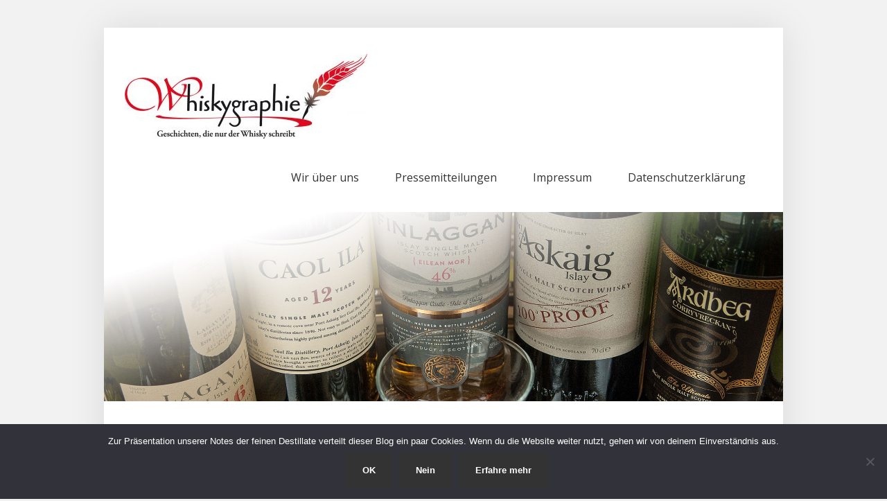

--- FILE ---
content_type: text/html; charset=UTF-8
request_url: https://www.whiskygraphie.de/category/unabhaengige-abfueller/w-d-oconnell
body_size: 14961
content:
<!DOCTYPE html>
<html lang="de">
<head>
<meta charset="UTF-8">
<link rel="profile" href="http://gmpg.org/xfn/11">
<meta name='robots' content='index, follow, max-image-preview:large, max-snippet:-1, max-video-preview:-1' />
<meta name="viewport" content="width=device-width" />
<meta name="generator" content="WordPress 5.8.12" />

	<!-- This site is optimized with the Yoast SEO plugin v18.0 - https://yoast.com/wordpress/plugins/seo/ -->
	<title>W.D. O&#039;Connell Archive - Whiskygraphie</title>
	<link rel="canonical" href="https://www.whiskygraphie.de/category/unabhaengige-abfueller/w-d-oconnell" />
	<meta property="og:locale" content="de_DE" />
	<meta property="og:type" content="article" />
	<meta property="og:title" content="W.D. O&#039;Connell Archive - Whiskygraphie" />
	<meta property="og:url" content="https://www.whiskygraphie.de/category/unabhaengige-abfueller/w-d-oconnell" />
	<meta property="og:site_name" content="Whiskygraphie" />
	<meta property="og:image" content="https://i0.wp.com/www.whiskygraphie.de/wp-content/uploads/2017/12/scotland-2173669_1920.jpg?fit=1920%2C1156&#038;ssl=1" />
	<meta property="og:image:width" content="1920" />
	<meta property="og:image:height" content="1156" />
	<meta property="og:image:type" content="image/jpeg" />
	<meta name="twitter:card" content="summary_large_image" />
	<meta name="twitter:site" content="@Whiskygraphie" />
	<script type="application/ld+json" class="yoast-schema-graph">{"@context":"https://schema.org","@graph":[{"@type":"WebSite","@id":"https://www.whiskygraphie.de/#website","url":"https://www.whiskygraphie.de/","name":"Whiskygraphie","description":"Geschichten die nur der Whisky schreibt","potentialAction":[{"@type":"SearchAction","target":{"@type":"EntryPoint","urlTemplate":"https://www.whiskygraphie.de/?s={search_term_string}"},"query-input":"required name=search_term_string"}],"inLanguage":"de"},{"@type":"CollectionPage","@id":"https://www.whiskygraphie.de/category/unabhaengige-abfueller/w-d-oconnell#webpage","url":"https://www.whiskygraphie.de/category/unabhaengige-abfueller/w-d-oconnell","name":"W.D. O'Connell Archive - Whiskygraphie","isPartOf":{"@id":"https://www.whiskygraphie.de/#website"},"breadcrumb":{"@id":"https://www.whiskygraphie.de/category/unabhaengige-abfueller/w-d-oconnell#breadcrumb"},"inLanguage":"de","potentialAction":[{"@type":"ReadAction","target":["https://www.whiskygraphie.de/category/unabhaengige-abfueller/w-d-oconnell"]}]},{"@type":"BreadcrumbList","@id":"https://www.whiskygraphie.de/category/unabhaengige-abfueller/w-d-oconnell#breadcrumb","itemListElement":[{"@type":"ListItem","position":1,"name":"Startseite","item":"https://www.whiskygraphie.de/"},{"@type":"ListItem","position":2,"name":"Unabhängige Abfüller","item":"https://www.whiskygraphie.de/category/unabhaengige-abfueller"},{"@type":"ListItem","position":3,"name":"W.D. O'Connell"}]}]}</script>
	<!-- / Yoast SEO plugin. -->


<link rel='dns-prefetch' href='//www.whiskygraphie.de' />
<link rel='dns-prefetch' href='//secure.gravatar.com' />
<link rel='dns-prefetch' href='//fonts.googleapis.com' />
<link rel='dns-prefetch' href='//s.w.org' />
<link rel='dns-prefetch' href='//v0.wordpress.com' />
<link rel='dns-prefetch' href='//widgets.wp.com' />
<link rel='dns-prefetch' href='//s0.wp.com' />
<link rel='dns-prefetch' href='//0.gravatar.com' />
<link rel='dns-prefetch' href='//1.gravatar.com' />
<link rel='dns-prefetch' href='//2.gravatar.com' />
<link rel='dns-prefetch' href='//i0.wp.com' />
<link rel='dns-prefetch' href='//jetpack.wordpress.com' />
<link rel='dns-prefetch' href='//public-api.wordpress.com' />
<link rel="alternate" type="application/rss+xml" title="Whiskygraphie &raquo; Feed" href="https://www.whiskygraphie.de/feed" />
<link rel="alternate" type="application/rss+xml" title="Whiskygraphie &raquo; Kommentar-Feed" href="https://www.whiskygraphie.de/comments/feed" />
<link rel="alternate" type="application/rss+xml" title="Whiskygraphie &raquo; Kategorie-Feed für W.D. O&#039;Connell" href="https://www.whiskygraphie.de/category/unabhaengige-abfueller/w-d-oconnell/feed" />
<link rel="pingback" href="https://www.whiskygraphie.de/xmlrpc.php" />
		<script type="text/javascript">
			window._wpemojiSettings = {"baseUrl":"https:\/\/s.w.org\/images\/core\/emoji\/13.1.0\/72x72\/","ext":".png","svgUrl":"https:\/\/s.w.org\/images\/core\/emoji\/13.1.0\/svg\/","svgExt":".svg","source":{"concatemoji":"https:\/\/www.whiskygraphie.de\/wp-includes\/js\/wp-emoji-release.min.js?ver=5.8.12"}};
			!function(e,a,t){var n,r,o,i=a.createElement("canvas"),p=i.getContext&&i.getContext("2d");function s(e,t){var a=String.fromCharCode;p.clearRect(0,0,i.width,i.height),p.fillText(a.apply(this,e),0,0);e=i.toDataURL();return p.clearRect(0,0,i.width,i.height),p.fillText(a.apply(this,t),0,0),e===i.toDataURL()}function c(e){var t=a.createElement("script");t.src=e,t.defer=t.type="text/javascript",a.getElementsByTagName("head")[0].appendChild(t)}for(o=Array("flag","emoji"),t.supports={everything:!0,everythingExceptFlag:!0},r=0;r<o.length;r++)t.supports[o[r]]=function(e){if(!p||!p.fillText)return!1;switch(p.textBaseline="top",p.font="600 32px Arial",e){case"flag":return s([127987,65039,8205,9895,65039],[127987,65039,8203,9895,65039])?!1:!s([55356,56826,55356,56819],[55356,56826,8203,55356,56819])&&!s([55356,57332,56128,56423,56128,56418,56128,56421,56128,56430,56128,56423,56128,56447],[55356,57332,8203,56128,56423,8203,56128,56418,8203,56128,56421,8203,56128,56430,8203,56128,56423,8203,56128,56447]);case"emoji":return!s([10084,65039,8205,55357,56613],[10084,65039,8203,55357,56613])}return!1}(o[r]),t.supports.everything=t.supports.everything&&t.supports[o[r]],"flag"!==o[r]&&(t.supports.everythingExceptFlag=t.supports.everythingExceptFlag&&t.supports[o[r]]);t.supports.everythingExceptFlag=t.supports.everythingExceptFlag&&!t.supports.flag,t.DOMReady=!1,t.readyCallback=function(){t.DOMReady=!0},t.supports.everything||(n=function(){t.readyCallback()},a.addEventListener?(a.addEventListener("DOMContentLoaded",n,!1),e.addEventListener("load",n,!1)):(e.attachEvent("onload",n),a.attachEvent("onreadystatechange",function(){"complete"===a.readyState&&t.readyCallback()})),(n=t.source||{}).concatemoji?c(n.concatemoji):n.wpemoji&&n.twemoji&&(c(n.twemoji),c(n.wpemoji)))}(window,document,window._wpemojiSettings);
		</script>
		<style type="text/css">
img.wp-smiley,
img.emoji {
	display: inline !important;
	border: none !important;
	box-shadow: none !important;
	height: 1em !important;
	width: 1em !important;
	margin: 0 .07em !important;
	vertical-align: -0.1em !important;
	background: none !important;
	padding: 0 !important;
}
</style>
	<link rel='stylesheet' id='wp-block-library-css'  href='https://www.whiskygraphie.de/wp-includes/css/dist/block-library/style.min.css?ver=5.8.12' type='text/css' media='all' />
<style id='wp-block-library-inline-css' type='text/css'>
.has-text-align-justify{text-align:justify;}
</style>
<link rel='stylesheet' id='mediaelement-css'  href='https://www.whiskygraphie.de/wp-includes/js/mediaelement/mediaelementplayer-legacy.min.css?ver=4.2.16' type='text/css' media='all' />
<link rel='stylesheet' id='wp-mediaelement-css'  href='https://www.whiskygraphie.de/wp-includes/js/mediaelement/wp-mediaelement.min.css?ver=5.8.12' type='text/css' media='all' />
<link rel='stylesheet' id='cookie-notice-front-css'  href='https://www.whiskygraphie.de/wp-content/plugins/cookie-notice/css/front.min.css?ver=2.5.7' type='text/css' media='all' />
<link rel='stylesheet' id='SFSIPLUSmainCss-css'  href='https://www.whiskygraphie.de/wp-content/plugins/ultimate-social-media-plus/css/sfsi-style.css?ver=3.7.1' type='text/css' media='all' />
<link rel='stylesheet' id='omega-style-css'  href='https://www.whiskygraphie.de/wp-content/themes/taste/style.css?ver=5.8.12' type='text/css' media='all' />
<link rel='stylesheet' id='taste-fonts-css'  href='https://fonts.googleapis.com/css?family=Satisfy%3A400%7COpen+Sans%3A400%2C600%2C700&#038;subset=latin%2Clatin-ext' type='text/css' media='all' />
<link rel='stylesheet' id='slb_core-css'  href='https://www.whiskygraphie.de/wp-content/plugins/simple-lightbox/client/css/app.css?ver=2.9.4' type='text/css' media='all' />
<link rel='stylesheet' id='tablepress-default-css'  href='https://www.whiskygraphie.de/wp-content/plugins/tablepress/css/build/default.css?ver=2.1' type='text/css' media='all' />
<link rel='stylesheet' id='jetpack_css-css'  href='https://www.whiskygraphie.de/wp-content/plugins/jetpack/css/jetpack.css?ver=10.6.2' type='text/css' media='all' />
<script type='text/javascript' id='cookie-notice-front-js-before'>
var cnArgs = {"ajaxUrl":"https:\/\/www.whiskygraphie.de\/wp-admin\/admin-ajax.php","nonce":"ffec2b2168","hideEffect":"slide","position":"bottom","onScroll":false,"onScrollOffset":100,"onClick":false,"cookieName":"cookie_notice_accepted","cookieTime":2592000,"cookieTimeRejected":2592000,"globalCookie":false,"redirection":false,"cache":false,"revokeCookies":false,"revokeCookiesOpt":"automatic"};
</script>
<script type='text/javascript' src='https://www.whiskygraphie.de/wp-content/plugins/cookie-notice/js/front.min.js?ver=2.5.7' id='cookie-notice-front-js'></script>
<script type='text/javascript' src='https://www.whiskygraphie.de/wp-includes/js/jquery/jquery.min.js?ver=3.6.0' id='jquery-core-js'></script>
<script type='text/javascript' src='https://www.whiskygraphie.de/wp-includes/js/jquery/jquery-migrate.min.js?ver=3.3.2' id='jquery-migrate-js'></script>
<script type='text/javascript' src='https://www.whiskygraphie.de/wp-content/themes/taste/js/init.js?ver=5.8.12' id='taste-init-js'></script>
<link rel="https://api.w.org/" href="https://www.whiskygraphie.de/wp-json/" /><link rel="alternate" type="application/json" href="https://www.whiskygraphie.de/wp-json/wp/v2/categories/1292" /><link rel="EditURI" type="application/rsd+xml" title="RSD" href="https://www.whiskygraphie.de/xmlrpc.php?rsd" />
<link rel="wlwmanifest" type="application/wlwmanifest+xml" href="https://www.whiskygraphie.de/wp-includes/wlwmanifest.xml" /> 
	<script>
		window.addEventListener("sfsi_plus_functions_loaded", function() {
			var body = document.getElementsByTagName('body')[0];
			// console.log(body);
			body.classList.add("sfsi_plus_3.53");
		})
		// window.addEventListener('sfsi_plus_functions_loaded',function(e) {
		// 	jQuery("body").addClass("sfsi_plus_3.53")
		// });
		jQuery(document).ready(function(e) {
			jQuery("body").addClass("sfsi_plus_3.53")
		});

		function sfsi_plus_processfurther(ref) {
			var feed_id = '[base64]';
			var feedtype = 8;
			var email = jQuery(ref).find('input[name="email"]').val();
			var filter = /^(([^<>()[\]\\.,;:\s@\"]+(\.[^<>()[\]\\.,;:\s@\"]+)*)|(\".+\"))@((\[[0-9]{1,3}\.[0-9]{1,3}\.[0-9]{1,3}\.[0-9]{1,3}\])|(([a-zA-Z\-0-9]+\.)+[a-zA-Z]{2,}))$/;
			if ((email != "Enter your email") && (filter.test(email))) {
				if (feedtype == "8") {
					var url = "https://api.follow.it/subscription-form/" + feed_id + "/" + feedtype;
					window.open(url, "popupwindow", "scrollbars=yes,width=1080,height=760");
					return true;
				}
			} else {
				alert("Please enter email address");
				jQuery(ref).find('input[name="email"]').focus();
				return false;
			}
		}
	</script>
	<style>
		.sfsi_plus_subscribe_Popinner {
			width: 100% !important;
			height: auto !important;
			border: 1px solid #b5b5b5 !important;
			padding: 18px 0px !important;
			background-color: #ffffff !important;
		}

		.sfsi_plus_subscribe_Popinner form {
			margin: 0 20px !important;
		}

		.sfsi_plus_subscribe_Popinner h5 {
			font-family: Helvetica,Arial,sans-serif !important;

			font-weight: bold !important;
			color: #000000 !important;
			font-size: 16px !important;
			text-align: center !important;
			margin: 0 0 10px !important;
			padding: 0 !important;
		}

		.sfsi_plus_subscription_form_field {
			margin: 5px 0 !important;
			width: 100% !important;
			display: inline-flex;
			display: -webkit-inline-flex;
		}

		.sfsi_plus_subscription_form_field input {
			width: 100% !important;
			padding: 10px 0px !important;
		}

		.sfsi_plus_subscribe_Popinner input[type=email] {
			font-family: Helvetica,Arial,sans-serif !important;

			font-style: normal !important;
			color:  !important;
			font-size: 14px !important;
			text-align: center !important;
		}

		.sfsi_plus_subscribe_Popinner input[type=email]::-webkit-input-placeholder {
			font-family: Helvetica,Arial,sans-serif !important;

			font-style: normal !important;
			color:  !important;
			font-size: 14px !important;
			text-align: center !important;
		}

		.sfsi_plus_subscribe_Popinner input[type=email]:-moz-placeholder {
			/* Firefox 18- */
			font-family: Helvetica,Arial,sans-serif !important;

			font-style: normal !important;
			color:  !important;
			font-size: 14px !important;
			text-align: center !important;
		}

		.sfsi_plus_subscribe_Popinner input[type=email]::-moz-placeholder {
			/* Firefox 19+ */
			font-family: Helvetica,Arial,sans-serif !important;

			font-style: normal !important;
			color:  !important;
			font-size: 14px !important;
			text-align: center !important;
		}

		.sfsi_plus_subscribe_Popinner input[type=email]:-ms-input-placeholder {
			font-family: Helvetica,Arial,sans-serif !important;

			font-style: normal !important;
			color:  !important;
			font-size: 14px !important;
			text-align: center !important;
		}

		.sfsi_plus_subscribe_Popinner input[type=submit] {
			font-family: Helvetica,Arial,sans-serif !important;

			font-weight: bold !important;
			color: #000000 !important;
			font-size: 16px !important;
			text-align: center !important;
			background-color: #dedede !important;
		}
	</style>
	<meta name="follow.[base64]" content="q4afw2zKDx5l7zfKSat2"/><style type='text/css'>img#wpstats{display:none}</style>
		<!--[if lt IE 9]>
	<script src="https://www.whiskygraphie.de/wp-content/themes/omega/js/html5.js" type="text/javascript"></script>
	<![endif]-->

<style type="text/css" id="custom-css"></style>
<link rel="icon" href="https://i0.wp.com/www.whiskygraphie.de/wp-content/uploads/2018/08/cropped-whiskygraphie_fb.jpg?fit=32%2C32&#038;ssl=1" sizes="32x32" />
<link rel="icon" href="https://i0.wp.com/www.whiskygraphie.de/wp-content/uploads/2018/08/cropped-whiskygraphie_fb.jpg?fit=192%2C192&#038;ssl=1" sizes="192x192" />
<link rel="apple-touch-icon" href="https://i0.wp.com/www.whiskygraphie.de/wp-content/uploads/2018/08/cropped-whiskygraphie_fb.jpg?fit=180%2C180&#038;ssl=1" />
<meta name="msapplication-TileImage" content="https://i0.wp.com/www.whiskygraphie.de/wp-content/uploads/2018/08/cropped-whiskygraphie_fb.jpg?fit=270%2C270&#038;ssl=1" />
<meta name="facebook-domain-verification" content="8zihlaffnu1bh8jpmk6w31brto6s1o" />
</head>
<body class="wordpress ltr child-theme y2026 m01 d30 h18 friday logged-out custom-header plural archive taxonomy taxonomy-category taxonomy-category-w-d-oconnell cookies-not-set sfsi_plus_actvite_theme_default group-blog" dir="ltr" itemscope="itemscope" itemtype="http://schema.org/WebPage">
<div class="site-container">
	<header id="header" class="site-header" role="banner" itemscope="itemscope" itemtype="http://schema.org/WPHeader"><div class="wrap"><div class="title-area"><div itemscope itemtype="http://schema.org/Organization" class="site-title"><a itemprop="url" href="https://www.whiskygraphie.de" title="Whiskygraphie" rel="home"><img itemprop="logo" alt="Whiskygraphie" src="https://www.whiskygraphie.de/wp-content/uploads/2018/08/whiskygraphie_farbig-e1533844510425.jpg"/></a></div></div><nav id="navigation" class="nav-primary" role="navigation" itemscope="itemscope" itemtype="http://schema.org/SiteNavigationElement">	
	<div class="wrap"><a href="#" id="menu-icon" class="menu-icon"><span></span></a><ul id="menu-das-line-up" class="menu omega-nav-menu menu-primary"><li id="menu-item-79" class="menu-item menu-item-type-post_type menu-item-object-page first menu-item-79"><a href="https://www.whiskygraphie.de/die-whiskygraphen">Wir über uns</a></li>
<li id="menu-item-1985" class="menu-item menu-item-type-taxonomy menu-item-object-category menu-item-1985"><a href="https://www.whiskygraphie.de/category/pressemitteilungen">Pressemitteilungen</a></li>
<li id="menu-item-34" class="menu-item menu-item-type-post_type menu-item-object-page menu-item-34"><a href="https://www.whiskygraphie.de/impressum">Impressum</a></li>
<li id="menu-item-33" class="menu-item menu-item-type-post_type menu-item-object-page menu-item-privacy-policy last menu-item-33"><a href="https://www.whiskygraphie.de/datenschutzerklaerung">Datenschutzerklärung</a></li>
</ul></div></nav><!-- .nav-primary --></div></header><!-- .site-header --><div class="site-intro"><img class="header-image" src="https://www.whiskygraphie.de/wp-content/uploads/2018/08/tastinglineup_trans.jpg" alt="Geschichten die nur der Whisky schreibt" /></div>	<div class="site-inner">
		<div class="wrap">	<main  class="content" id="content" role="main" itemprop="mainEntityOfPage" itemscope="itemscope" itemtype="http://schema.org/Blog">
		
		<header class="page-header">
			<h1 class="archive-title">
				W.D. O&#8217;Connell			</h1>
					</header><!-- .page-header -->

			<article id="post-4575" class="entry post publish author-awalter post-4575 format-standard has-post-thumbnail category-cooley category-destillerien category-irland category-unabhaengige-abfueller category-w-d-oconnell post_tag-19-jahre post_tag-bonder post_tag-cooley post_tag-irland post_tag-px post_tag-w-d-oconnell post_tag-w-d-oconnell-19-cooley" itemscope="itemscope" itemtype="http://schema.org/BlogPosting" itemprop="blogPost"><div class="entry-wrap">
			<header class="entry-header">	<h2 class="entry-title" itemprop="headline"><a href="https://www.whiskygraphie.de/w-d-oconnell-19-cooley" rel="bookmark">W.D. O&#8217;Connell 19 (Cooley)</a></h2>
<div class="entry-meta">
	<time class="entry-time" datetime="2023-01-20T06:09:19+00:00" itemprop="datePublished" title="Freitag, Januar 20, 2023, 6:09 a.m.">20. Januar 2023</time>
	<span class="entry-author" itemprop="author" itemscope="itemscope" itemtype="http://schema.org/Person">von <a href="https://www.whiskygraphie.de/author/awalter" title="Beiträge von Alex" rel="author" class="url fn n" itemprop="url"><span itemprop="name">Alex</span></a></span>	
	<span class="entry-comments-link"><a href="https://www.whiskygraphie.de/w-d-oconnell-19-cooley#respond">Einen Kommentar hinterlassen</a></span>	</div><!-- .entry-meta --></header><!-- .entry-header -->		
	<div class="entry-summary" itemprop="description">
<a href="https://www.whiskygraphie.de/w-d-oconnell-19-cooley" title="W.D. O&#8217;Connell 19 (Cooley)"><img width="225" height="300" src="https://i0.wp.com/www.whiskygraphie.de/wp-content/uploads/2023/01/WD-O-Connell.jpg?fit=225%2C300&amp;ssl=1" class="medium wp-post-image" alt="" loading="lazy" srcset="https://i0.wp.com/www.whiskygraphie.de/wp-content/uploads/2023/01/WD-O-Connell.jpg?w=1200&amp;ssl=1 1200w, https://i0.wp.com/www.whiskygraphie.de/wp-content/uploads/2023/01/WD-O-Connell.jpg?resize=225%2C300&amp;ssl=1 225w, https://i0.wp.com/www.whiskygraphie.de/wp-content/uploads/2023/01/WD-O-Connell.jpg?resize=768%2C1024&amp;ssl=1 768w, https://i0.wp.com/www.whiskygraphie.de/wp-content/uploads/2023/01/WD-O-Connell.jpg?resize=1152%2C1536&amp;ssl=1 1152w" sizes="(max-width: 225px) 100vw, 225px" data-attachment-id="4574" data-permalink="https://www.whiskygraphie.de/wd-o-connell" data-orig-file="https://i0.wp.com/www.whiskygraphie.de/wp-content/uploads/2023/01/WD-O-Connell.jpg?fit=1200%2C1600&amp;ssl=1" data-orig-size="1200,1600" data-comments-opened="1" data-image-meta="{&quot;aperture&quot;:&quot;0&quot;,&quot;credit&quot;:&quot;&quot;,&quot;camera&quot;:&quot;&quot;,&quot;caption&quot;:&quot;&quot;,&quot;created_timestamp&quot;:&quot;0&quot;,&quot;copyright&quot;:&quot;&quot;,&quot;focal_length&quot;:&quot;0&quot;,&quot;iso&quot;:&quot;0&quot;,&quot;shutter_speed&quot;:&quot;0&quot;,&quot;title&quot;:&quot;&quot;,&quot;orientation&quot;:&quot;0&quot;}" data-image-title="WD O Connell" data-image-description="" data-image-caption="" data-medium-file="https://i0.wp.com/www.whiskygraphie.de/wp-content/uploads/2023/01/WD-O-Connell.jpg?fit=225%2C300&amp;ssl=1" data-large-file="https://i0.wp.com/www.whiskygraphie.de/wp-content/uploads/2023/01/WD-O-Connell.jpg?fit=700%2C933&amp;ssl=1" itemprop="image" /></a><p>W.D. O&#8217;Connell ist ein Irischer unabhängiger Abfüller und Bonder. Jene sind wesentlicher Teil der Irischen Whiskeygeschichte. An die der seit 2019 bestehende Whiskeyhersteller &#8222;ganz anderer Art&#8220; anknüpft. &#8222;Jede Veröffentlichung von W.D. O&#8217;Connell ist von den besten Eigenschaften der unabhängigen Tradition geprägt: Integrität in der Flasche und Transparenz auf dem Etikett.&#8220;, so heißt es auf der &#8230; <span class="more"><a class="more-link" href="https://www.whiskygraphie.de/w-d-oconnell-19-cooley">weiterlesen</a></span></p>
	
	</div>
<footer class="entry-footer"><div class="entry-meta">
	<span class="entry-terms category" itemprop="articleSection">Gepostet in: <a href="https://www.whiskygraphie.de/category/destillerien/cooley" rel="tag">Cooley</a>, <a href="https://www.whiskygraphie.de/category/destillerien" rel="tag">Destillerien</a>, <a href="https://www.whiskygraphie.de/category/land-region/irland" rel="tag">Irland</a>, <a href="https://www.whiskygraphie.de/category/unabhaengige-abfueller" rel="tag">Unabhängige Abfüller</a>, <a href="https://www.whiskygraphie.de/category/unabhaengige-abfueller/w-d-oconnell" rel="tag">W.D. O'Connell</a></span>	<span class="entry-terms post_tag" itemprop="keywords">Tagged: <a href="https://www.whiskygraphie.de/tag/19-jahre" rel="tag">19 Jahre</a>, <a href="https://www.whiskygraphie.de/tag/bonder" rel="tag">Bonder</a>, <a href="https://www.whiskygraphie.de/tag/cooley" rel="tag">Cooley</a>, <a href="https://www.whiskygraphie.de/tag/irland" rel="tag">Irland</a>, <a href="https://www.whiskygraphie.de/tag/px" rel="tag">PX</a>, <a href="https://www.whiskygraphie.de/tag/w-d-oconnell" rel="tag">W.D. O'Connell</a>, <a href="https://www.whiskygraphie.de/tag/w-d-oconnell-19-cooley" rel="tag">W.D. O'Connell 19 (Cooley)</a></span>		
</div></footer>		</div></article>				
		
	</main><!-- .content -->
			
	<aside id="sidebar" class="sidebar sidebar-primary widget-area" role="complementary" itemscope itemtype="http://schema.org/WPSideBar">	
				<section id="search-4" class="widget widget-1 even widget-first widget_search"><div class="widget-wrap"><form role="search" method="get" class="search-form" action="https://www.whiskygraphie.de/">	
	<input type="search" class="search-field" placeholder="Search ..." value="" name="s" title="Search for:">	<input type="submit" class="search-submit" value="Search">
</form></div></section><section id="nav_menu-5" class="widget widget-2 odd widget_nav_menu"><div class="widget-wrap"><h4 class="widget-title">Geschichten, die nur der Whiskyschreibt</h4><div class="menu-stories-container"><ul id="menu-stories" class="menu"><li id="menu-item-2982" class="menu-item menu-item-type-taxonomy menu-item-object-category first last menu-item-2982"><a href="https://www.whiskygraphie.de/category/stories">Whiskymessen, Tastings, Reisen&#8230;</a></li>
</ul></div></div></section><section id="nav_menu-4" class="widget widget-3 even widget_nav_menu"><div class="widget-wrap"><h4 class="widget-title">Unsere Whiskygramme und Tasting Notes</h4><div class="menu-whiskygramme-container"><ul id="menu-whiskygramme" class="menu"><li id="menu-item-3003" class="menu-item menu-item-type-taxonomy menu-item-object-category first menu-item-3003"><a href="https://www.whiskygraphie.de/category/destillerien">Destillerien</a></li>
<li id="menu-item-2967" class="menu-item menu-item-type-taxonomy menu-item-object-category current-category-ancestor menu-item-2967"><a href="https://www.whiskygraphie.de/category/unabhaengige-abfueller">Unabhängige Abfüller</a></li>
<li id="menu-item-3004" class="menu-item menu-item-type-taxonomy menu-item-object-category last menu-item-3004"><a href="https://www.whiskygraphie.de/category/land-region">Land / Region</a></li>
</ul></div></div></section><section id="categories-4" class="widget widget-4 odd widget_categories"><div class="widget-wrap"><h4 class="widget-title">Alles auf einen Blick</h4><form action="https://www.whiskygraphie.de" method="get"><label class="screen-reader-text" for="cat">Alles auf einen Blick</label><select  name='cat' id='cat' class='postform' >
	<option value='-1'>Kategorie auswählen</option>
	<option class="level-0" value="1488">Blended Malt&nbsp;&nbsp;(7)</option>
	<option class="level-0" value="1496">Blended Whisky&nbsp;&nbsp;(13)</option>
	<option class="level-0" value="7">Destillerien&nbsp;&nbsp;(417)</option>
	<option class="level-1" value="232">&nbsp;&nbsp;&nbsp;Aberfeldy&nbsp;&nbsp;(2)</option>
	<option class="level-1" value="296">&nbsp;&nbsp;&nbsp;Aberlour&nbsp;&nbsp;(2)</option>
	<option class="level-1" value="2173">&nbsp;&nbsp;&nbsp;Ahascragh Distillery&nbsp;&nbsp;(2)</option>
	<option class="level-1" value="1626">&nbsp;&nbsp;&nbsp;Allt-A-Bhainne&nbsp;&nbsp;(2)</option>
	<option class="level-1" value="706">&nbsp;&nbsp;&nbsp;Amrut&nbsp;&nbsp;(3)</option>
	<option class="level-1" value="1967">&nbsp;&nbsp;&nbsp;Annandale&nbsp;&nbsp;(1)</option>
	<option class="level-1" value="151">&nbsp;&nbsp;&nbsp;Ardbeg&nbsp;&nbsp;(25)</option>
	<option class="level-1" value="1608">&nbsp;&nbsp;&nbsp;Ardmore&nbsp;&nbsp;(1)</option>
	<option class="level-1" value="2095">&nbsp;&nbsp;&nbsp;Ardnahoe&nbsp;&nbsp;(1)</option>
	<option class="level-1" value="824">&nbsp;&nbsp;&nbsp;Arran&nbsp;&nbsp;(5)</option>
	<option class="level-1" value="1022">&nbsp;&nbsp;&nbsp;Auchroisk&nbsp;&nbsp;(1)</option>
	<option class="level-1" value="155">&nbsp;&nbsp;&nbsp;Aultmore&nbsp;&nbsp;(3)</option>
	<option class="level-1" value="1698">&nbsp;&nbsp;&nbsp;Balblair&nbsp;&nbsp;(1)</option>
	<option class="level-1" value="158">&nbsp;&nbsp;&nbsp;Ben Nevis&nbsp;&nbsp;(11)</option>
	<option class="level-1" value="266">&nbsp;&nbsp;&nbsp;Benriach&nbsp;&nbsp;(12)</option>
	<option class="level-1" value="914">&nbsp;&nbsp;&nbsp;Benromach&nbsp;&nbsp;(8)</option>
	<option class="level-1" value="1113">&nbsp;&nbsp;&nbsp;Birkenhof &#8211; Fading Hill&nbsp;&nbsp;(5)</option>
	<option class="level-1" value="916">&nbsp;&nbsp;&nbsp;Blackwater&nbsp;&nbsp;(1)</option>
	<option class="level-1" value="1114">&nbsp;&nbsp;&nbsp;Blair Athol&nbsp;&nbsp;(4)</option>
	<option class="level-1" value="922">&nbsp;&nbsp;&nbsp;Bodensee Whisky Destillerie&nbsp;&nbsp;(2)</option>
	<option class="level-1" value="236">&nbsp;&nbsp;&nbsp;Bowmore&nbsp;&nbsp;(7)</option>
	<option class="level-1" value="163">&nbsp;&nbsp;&nbsp;Bruichladdich&nbsp;&nbsp;(20)</option>
	<option class="level-1" value="110">&nbsp;&nbsp;&nbsp;Bunnahabhain&nbsp;&nbsp;(11)</option>
	<option class="level-1" value="1044">&nbsp;&nbsp;&nbsp;Bushmills&nbsp;&nbsp;(14)</option>
	<option class="level-1" value="35">&nbsp;&nbsp;&nbsp;Cambus&nbsp;&nbsp;(3)</option>
	<option class="level-1" value="866">&nbsp;&nbsp;&nbsp;Cameronbridge&nbsp;&nbsp;(4)</option>
	<option class="level-1" value="136">&nbsp;&nbsp;&nbsp;Caol Ila&nbsp;&nbsp;(8)</option>
	<option class="level-1" value="1591">&nbsp;&nbsp;&nbsp;Caperdonich&nbsp;&nbsp;(2)</option>
	<option class="level-1" value="95">&nbsp;&nbsp;&nbsp;Carsebridge&nbsp;&nbsp;(1)</option>
	<option class="level-1" value="2546">&nbsp;&nbsp;&nbsp;Chichibu&nbsp;&nbsp;(1)</option>
	<option class="level-1" value="1760">&nbsp;&nbsp;&nbsp;Chita&nbsp;&nbsp;(2)</option>
	<option class="level-1" value="810">&nbsp;&nbsp;&nbsp;Clonakilty&nbsp;&nbsp;(2)</option>
	<option class="level-1" value="166">&nbsp;&nbsp;&nbsp;Clynelish&nbsp;&nbsp;(1)</option>
	<option class="level-1" value="5">&nbsp;&nbsp;&nbsp;Connemara&nbsp;&nbsp;(2)</option>
	<option class="level-1" value="17">&nbsp;&nbsp;&nbsp;Cooley&nbsp;&nbsp;(10)</option>
	<option class="level-1" value="1516">&nbsp;&nbsp;&nbsp;Cragganmore&nbsp;&nbsp;(1)</option>
	<option class="level-1" value="79">&nbsp;&nbsp;&nbsp;Craigellachie&nbsp;&nbsp;(4)</option>
	<option class="level-1" value="1041">&nbsp;&nbsp;&nbsp;Dailuaine&nbsp;&nbsp;(3)</option>
	<option class="level-1" value="2623">&nbsp;&nbsp;&nbsp;Dalmore&nbsp;&nbsp;(1)</option>
	<option class="level-1" value="2140">&nbsp;&nbsp;&nbsp;Dalmunach&nbsp;&nbsp;(1)</option>
	<option class="level-1" value="1043">&nbsp;&nbsp;&nbsp;Deanston&nbsp;&nbsp;(2)</option>
	<option class="level-1" value="1531">&nbsp;&nbsp;&nbsp;Dingle&nbsp;&nbsp;(5)</option>
	<option class="level-1" value="168">&nbsp;&nbsp;&nbsp;Edradour&nbsp;&nbsp;(4)</option>
	<option class="level-1" value="289">&nbsp;&nbsp;&nbsp;Fary Lochan&nbsp;&nbsp;(2)</option>
	<option class="level-1" value="2552">&nbsp;&nbsp;&nbsp;Fesslermill&nbsp;&nbsp;(1)</option>
	<option class="level-1" value="1058">&nbsp;&nbsp;&nbsp;Fettercairn&nbsp;&nbsp;(2)</option>
	<option class="level-1" value="2218">&nbsp;&nbsp;&nbsp;Fielden&nbsp;&nbsp;(1)</option>
	<option class="level-1" value="1569">&nbsp;&nbsp;&nbsp;Finch&nbsp;&nbsp;(3)</option>
	<option class="level-1" value="2142">&nbsp;&nbsp;&nbsp;Girvan&nbsp;&nbsp;(1)</option>
	<option class="level-1" value="2294">&nbsp;&nbsp;&nbsp;Glasgow Distillery&nbsp;&nbsp;(1)</option>
	<option class="level-1" value="1957">&nbsp;&nbsp;&nbsp;Glen Elgine&nbsp;&nbsp;(1)</option>
	<option class="level-1" value="1609">&nbsp;&nbsp;&nbsp;Glen Garioch&nbsp;&nbsp;(1)</option>
	<option class="level-1" value="87">&nbsp;&nbsp;&nbsp;Glen Grant&nbsp;&nbsp;(6)</option>
	<option class="level-1" value="1869">&nbsp;&nbsp;&nbsp;Glen Moray&nbsp;&nbsp;(3)</option>
	<option class="level-1" value="2622">&nbsp;&nbsp;&nbsp;Glen Scotia&nbsp;&nbsp;(2)</option>
	<option class="level-1" value="211">&nbsp;&nbsp;&nbsp;Glenallachie&nbsp;&nbsp;(12)</option>
	<option class="level-1" value="1032">&nbsp;&nbsp;&nbsp;Glenburgie&nbsp;&nbsp;(2)</option>
	<option class="level-1" value="1085">&nbsp;&nbsp;&nbsp;Glencadam&nbsp;&nbsp;(2)</option>
	<option class="level-1" value="45">&nbsp;&nbsp;&nbsp;Glendronach&nbsp;&nbsp;(11)</option>
	<option class="level-1" value="76">&nbsp;&nbsp;&nbsp;Glenfarclas&nbsp;&nbsp;(6)</option>
	<option class="level-1" value="329">&nbsp;&nbsp;&nbsp;Glenfiddich&nbsp;&nbsp;(3)</option>
	<option class="level-1" value="1117">&nbsp;&nbsp;&nbsp;Glenglassaugh&nbsp;&nbsp;(2)</option>
	<option class="level-1" value="759">&nbsp;&nbsp;&nbsp;Glengoyne&nbsp;&nbsp;(7)</option>
	<option class="level-1" value="2315">&nbsp;&nbsp;&nbsp;Glengyle&nbsp;&nbsp;(4)</option>
	<option class="level-1" value="98">&nbsp;&nbsp;&nbsp;Glenkinchie&nbsp;&nbsp;(1)</option>
	<option class="level-1" value="282">&nbsp;&nbsp;&nbsp;Glenlivet&nbsp;&nbsp;(3)</option>
	<option class="level-1" value="10">&nbsp;&nbsp;&nbsp;Glenmorangie&nbsp;&nbsp;(8)</option>
	<option class="level-1" value="854">&nbsp;&nbsp;&nbsp;Glenrothes&nbsp;&nbsp;(2)</option>
	<option class="level-1" value="144">&nbsp;&nbsp;&nbsp;Glentauchers&nbsp;&nbsp;(2)</option>
	<option class="level-1" value="773">&nbsp;&nbsp;&nbsp;Glenturret&nbsp;&nbsp;(2)</option>
	<option class="level-1" value="1759">&nbsp;&nbsp;&nbsp;Hakushu&nbsp;&nbsp;(2)</option>
	<option class="level-1" value="1578">&nbsp;&nbsp;&nbsp;Hercynian Distilling Company / Hammerschmiede&nbsp;&nbsp;(7)</option>
	<option class="level-1" value="11">&nbsp;&nbsp;&nbsp;Hibernia Distillers&nbsp;&nbsp;(2)</option>
	<option class="level-1" value="274">&nbsp;&nbsp;&nbsp;Highland Park&nbsp;&nbsp;(8)</option>
	<option class="level-1" value="1963">&nbsp;&nbsp;&nbsp;Hinch&nbsp;&nbsp;(1)</option>
	<option class="level-1" value="1756">&nbsp;&nbsp;&nbsp;Inchdairnie&nbsp;&nbsp;(1)</option>
	<option class="level-1" value="783">&nbsp;&nbsp;&nbsp;Invergordon&nbsp;&nbsp;(2)</option>
	<option class="level-1" value="1810">&nbsp;&nbsp;&nbsp;Isle of Raasay&nbsp;&nbsp;(1)</option>
	<option class="level-1" value="2560">&nbsp;&nbsp;&nbsp;Jack Daniel&#8217;s&nbsp;&nbsp;(1)</option>
	<option class="level-1" value="62">&nbsp;&nbsp;&nbsp;James Sedgwick Distillery&nbsp;&nbsp;(1)</option>
	<option class="level-1" value="179">&nbsp;&nbsp;&nbsp;Jura&nbsp;&nbsp;(4)</option>
	<option class="level-1" value="1391">&nbsp;&nbsp;&nbsp;Kavalan&nbsp;&nbsp;(6)</option>
	<option class="level-1" value="313">&nbsp;&nbsp;&nbsp;Kilchoman&nbsp;&nbsp;(8)</option>
	<option class="level-1" value="8">&nbsp;&nbsp;&nbsp;Killbeggan&nbsp;&nbsp;(2)</option>
	<option class="level-1" value="33">&nbsp;&nbsp;&nbsp;King Car Kavalan Distillery&nbsp;&nbsp;(4)</option>
	<option class="level-1" value="1007">&nbsp;&nbsp;&nbsp;Knockdhu&nbsp;&nbsp;(1)</option>
	<option class="level-1" value="1557">&nbsp;&nbsp;&nbsp;Knopwood&nbsp;&nbsp;(2)</option>
	<option class="level-1" value="2547">&nbsp;&nbsp;&nbsp;Kyrö&nbsp;&nbsp;(1)</option>
	<option class="level-1" value="334">&nbsp;&nbsp;&nbsp;Lagavulin&nbsp;&nbsp;(6)</option>
	<option class="level-1" value="2556">&nbsp;&nbsp;&nbsp;Langertun&nbsp;&nbsp;(1)</option>
	<option class="level-1" value="125">&nbsp;&nbsp;&nbsp;Laphroaig&nbsp;&nbsp;(9)</option>
	<option class="level-1" value="907">&nbsp;&nbsp;&nbsp;Ledaig&nbsp;&nbsp;(3)</option>
	<option class="level-1" value="1691">&nbsp;&nbsp;&nbsp;Lindores Abbey&nbsp;&nbsp;(1)</option>
	<option class="level-1" value="1607">&nbsp;&nbsp;&nbsp;Linkwood&nbsp;&nbsp;(3)</option>
	<option class="level-1" value="846">&nbsp;&nbsp;&nbsp;Loch Lomond&nbsp;&nbsp;(6)</option>
	<option class="level-1" value="1690">&nbsp;&nbsp;&nbsp;Lochlea&nbsp;&nbsp;(2)</option>
	<option class="level-1" value="1984">&nbsp;&nbsp;&nbsp;Longmorn&nbsp;&nbsp;(2)</option>
	<option class="level-1" value="919">&nbsp;&nbsp;&nbsp;Macallan&nbsp;&nbsp;(5)</option>
	<option class="level-1" value="1565">&nbsp;&nbsp;&nbsp;Macduff&nbsp;&nbsp;(1)</option>
	<option class="level-1" value="114">&nbsp;&nbsp;&nbsp;Mackmyra&nbsp;&nbsp;(7)</option>
	<option class="level-1" value="2141">&nbsp;&nbsp;&nbsp;Mannochmore&nbsp;&nbsp;(1)</option>
	<option class="level-1" value="193">&nbsp;&nbsp;&nbsp;Michel Couvreur&nbsp;&nbsp;(2)</option>
	<option class="level-1" value="21">&nbsp;&nbsp;&nbsp;Midleton Distillery – Distillery Walk Midleton Cork/IE&nbsp;&nbsp;(11)</option>
	<option class="level-1" value="845">&nbsp;&nbsp;&nbsp;Milk &amp; Honey&nbsp;&nbsp;(1)</option>
	<option class="level-1" value="694">&nbsp;&nbsp;&nbsp;Miltonduff&nbsp;&nbsp;(3)</option>
	<option class="level-1" value="22">&nbsp;&nbsp;&nbsp;Mortlach&nbsp;&nbsp;(6)</option>
	<option class="level-1" value="911">&nbsp;&nbsp;&nbsp;Nc&#8217;nean&nbsp;&nbsp;(6)</option>
	<option class="level-1" value="287">&nbsp;&nbsp;&nbsp;Nordmarkens&nbsp;&nbsp;(1)</option>
	<option class="level-1" value="148">&nbsp;&nbsp;&nbsp;Oban&nbsp;&nbsp;(1)</option>
	<option class="level-1" value="315">&nbsp;&nbsp;&nbsp;Old Pulteney&nbsp;&nbsp;(8)</option>
	<option class="level-1" value="768">&nbsp;&nbsp;&nbsp;Pearse Lyons&nbsp;&nbsp;(1)</option>
	<option class="level-1" value="1207">&nbsp;&nbsp;&nbsp;Penderyn&nbsp;&nbsp;(2)</option>
	<option class="level-1" value="1796">&nbsp;&nbsp;&nbsp;Piccadily&nbsp;&nbsp;(3)</option>
	<option class="level-1" value="1648">&nbsp;&nbsp;&nbsp;Pōkeno&nbsp;&nbsp;(1)</option>
	<option class="level-1" value="951">&nbsp;&nbsp;&nbsp;Port Dundas&nbsp;&nbsp;(2)</option>
	<option class="level-1" value="828">&nbsp;&nbsp;&nbsp;Port Ellen&nbsp;&nbsp;(1)</option>
	<option class="level-1" value="816">&nbsp;&nbsp;&nbsp;Powerscourt&nbsp;&nbsp;(5)</option>
	<option class="level-1" value="214">&nbsp;&nbsp;&nbsp;Puni&nbsp;&nbsp;(11)</option>
	<option class="level-1" value="900">&nbsp;&nbsp;&nbsp;Rothaus&nbsp;&nbsp;(1)</option>
	<option class="level-1" value="1768">&nbsp;&nbsp;&nbsp;Royal Brackla&nbsp;&nbsp;(1)</option>
	<option class="level-1" value="787">&nbsp;&nbsp;&nbsp;Säntis&nbsp;&nbsp;(1)</option>
	<option class="level-1" value="861">&nbsp;&nbsp;&nbsp;Sauerländer Edelbrennerei&nbsp;&nbsp;(7)</option>
	<option class="level-1" value="2302">&nbsp;&nbsp;&nbsp;Scapa&nbsp;&nbsp;(3)</option>
	<option class="level-1" value="1473">&nbsp;&nbsp;&nbsp;Senft&nbsp;&nbsp;(1)</option>
	<option class="level-1" value="1126">&nbsp;&nbsp;&nbsp;Speyburn&nbsp;&nbsp;(2)</option>
	<option class="level-1" value="1119">&nbsp;&nbsp;&nbsp;Speyside Distillery&nbsp;&nbsp;(4)</option>
	<option class="level-1" value="1070">&nbsp;&nbsp;&nbsp;Spreewood Distillers&nbsp;&nbsp;(1)</option>
	<option class="level-1" value="99">&nbsp;&nbsp;&nbsp;Springbank&nbsp;&nbsp;(9)</option>
	<option class="level-1" value="761">&nbsp;&nbsp;&nbsp;St. Kilian Distillers&nbsp;&nbsp;(13)</option>
	<option class="level-1" value="2101">&nbsp;&nbsp;&nbsp;Starward&nbsp;&nbsp;(1)</option>
	<option class="level-1" value="2102">&nbsp;&nbsp;&nbsp;Stauning&nbsp;&nbsp;(1)</option>
	<option class="level-1" value="2139">&nbsp;&nbsp;&nbsp;Strathclyde&nbsp;&nbsp;(1)</option>
	<option class="level-1" value="2549">&nbsp;&nbsp;&nbsp;Strathisla&nbsp;&nbsp;(1)</option>
	<option class="level-1" value="1118">&nbsp;&nbsp;&nbsp;Strathmill&nbsp;&nbsp;(2)</option>
	<option class="level-1" value="303">&nbsp;&nbsp;&nbsp;Talisker&nbsp;&nbsp;(12)</option>
	<option class="level-1" value="240">&nbsp;&nbsp;&nbsp;Tamdhu&nbsp;&nbsp;(3)</option>
	<option class="level-1" value="860">&nbsp;&nbsp;&nbsp;Teaninich&nbsp;&nbsp;(1)</option>
	<option class="level-1" value="797">&nbsp;&nbsp;&nbsp;Teeling&nbsp;&nbsp;(2)</option>
	<option class="level-1" value="109">&nbsp;&nbsp;&nbsp;The Balvenie&nbsp;&nbsp;(8)</option>
	<option class="level-1" value="692">&nbsp;&nbsp;&nbsp;The Connacht&nbsp;&nbsp;(2)</option>
	<option class="level-1" value="1094">&nbsp;&nbsp;&nbsp;The Lübbehusen&nbsp;&nbsp;(1)</option>
	<option class="level-1" value="778">&nbsp;&nbsp;&nbsp;The Nine Springs&nbsp;&nbsp;(2)</option>
	<option class="level-1" value="200">&nbsp;&nbsp;&nbsp;The Quiet Man&nbsp;&nbsp;(1)</option>
	<option class="level-1" value="254">&nbsp;&nbsp;&nbsp;Tipperary&nbsp;&nbsp;(1)</option>
	<option class="level-1" value="1539">&nbsp;&nbsp;&nbsp;Tobermory&nbsp;&nbsp;(1)</option>
	<option class="level-1" value="130">&nbsp;&nbsp;&nbsp;Tomatin&nbsp;&nbsp;(4)</option>
	<option class="level-1" value="1238">&nbsp;&nbsp;&nbsp;Torabhaig&nbsp;&nbsp;(1)</option>
	<option class="level-1" value="2555">&nbsp;&nbsp;&nbsp;Tormore&nbsp;&nbsp;(1)</option>
	<option class="level-1" value="288">&nbsp;&nbsp;&nbsp;Trolden&nbsp;&nbsp;(1)</option>
	<option class="level-1" value="769">&nbsp;&nbsp;&nbsp;Tullibardine&nbsp;&nbsp;(3)</option>
	<option class="level-1" value="1509">&nbsp;&nbsp;&nbsp;Unbekannt / Ungenannt&nbsp;&nbsp;(8)</option>
	<option class="level-1" value="894">&nbsp;&nbsp;&nbsp;Waterford&nbsp;&nbsp;(5)</option>
	<option class="level-1" value="1026">&nbsp;&nbsp;&nbsp;Wayward Spirits&nbsp;&nbsp;(1)</option>
	<option class="level-1" value="1099">&nbsp;&nbsp;&nbsp;Westland&nbsp;&nbsp;(3)</option>
	<option class="level-1" value="1680">&nbsp;&nbsp;&nbsp;Wolfburn&nbsp;&nbsp;(1)</option>
	<option class="level-1" value="1758">&nbsp;&nbsp;&nbsp;Yamazaki&nbsp;&nbsp;(3)</option>
	<option class="level-1" value="2226">&nbsp;&nbsp;&nbsp;Zuidam Distillers&nbsp;&nbsp;(3)</option>
	<option class="level-0" value="2619">Double Cask &#8211; Der Whisky-Podcast&nbsp;&nbsp;(5)</option>
	<option class="level-0" value="1151">Elch Whisky&nbsp;&nbsp;(1)</option>
	<option class="level-0" value="960">Kostproben&nbsp;&nbsp;(3)</option>
	<option class="level-0" value="6">Land / Region&nbsp;&nbsp;(441)</option>
	<option class="level-1" value="889">&nbsp;&nbsp;&nbsp;Australien&nbsp;&nbsp;(4)</option>
	<option class="level-1" value="290">&nbsp;&nbsp;&nbsp;Dänemark&nbsp;&nbsp;(3)</option>
	<option class="level-1" value="175">&nbsp;&nbsp;&nbsp;Deutschland&nbsp;&nbsp;(36)</option>
	<option class="level-1" value="2217">&nbsp;&nbsp;&nbsp;England&nbsp;&nbsp;(1)</option>
	<option class="level-1" value="2548">&nbsp;&nbsp;&nbsp;Finnland&nbsp;&nbsp;(1)</option>
	<option class="level-1" value="194">&nbsp;&nbsp;&nbsp;Frankreich&nbsp;&nbsp;(2)</option>
	<option class="level-1" value="707">&nbsp;&nbsp;&nbsp;Indien&nbsp;&nbsp;(5)</option>
	<option class="level-1" value="4">&nbsp;&nbsp;&nbsp;Irland&nbsp;&nbsp;(63)</option>
	<option class="level-1" value="212">&nbsp;&nbsp;&nbsp;Italien&nbsp;&nbsp;(11)</option>
	<option class="level-1" value="1523">&nbsp;&nbsp;&nbsp;Japan&nbsp;&nbsp;(5)</option>
	<option class="level-1" value="1649">&nbsp;&nbsp;&nbsp;Neuseeland&nbsp;&nbsp;(1)</option>
	<option class="level-1" value="2225">&nbsp;&nbsp;&nbsp;Niederlande&nbsp;&nbsp;(3)</option>
	<option class="level-1" value="9">&nbsp;&nbsp;&nbsp;Schottland&nbsp;&nbsp;(314)</option>
	<option class="level-2" value="100">&nbsp;&nbsp;&nbsp;&nbsp;&nbsp;&nbsp;Campbeltown&nbsp;&nbsp;(11)</option>
	<option class="level-2" value="12">&nbsp;&nbsp;&nbsp;&nbsp;&nbsp;&nbsp;Highlands&nbsp;&nbsp;(71)</option>
	<option class="level-2" value="825">&nbsp;&nbsp;&nbsp;&nbsp;&nbsp;&nbsp;Islands (Isle of Arran)&nbsp;&nbsp;(6)</option>
	<option class="level-2" value="1811">&nbsp;&nbsp;&nbsp;&nbsp;&nbsp;&nbsp;Islands (Isle of Raasay)&nbsp;&nbsp;(1)</option>
	<option class="level-2" value="304">&nbsp;&nbsp;&nbsp;&nbsp;&nbsp;&nbsp;Islands (Isle of Skye)&nbsp;&nbsp;(11)</option>
	<option class="level-2" value="275">&nbsp;&nbsp;&nbsp;&nbsp;&nbsp;&nbsp;Islands (Orkney)&nbsp;&nbsp;(10)</option>
	<option class="level-2" value="28">&nbsp;&nbsp;&nbsp;&nbsp;&nbsp;&nbsp;Islay&nbsp;&nbsp;(84)</option>
	<option class="level-2" value="180">&nbsp;&nbsp;&nbsp;&nbsp;&nbsp;&nbsp;Isle of Jura&nbsp;&nbsp;(4)</option>
	<option class="level-2" value="963">&nbsp;&nbsp;&nbsp;&nbsp;&nbsp;&nbsp;Isle of Mull&nbsp;&nbsp;(3)</option>
	<option class="level-2" value="34">&nbsp;&nbsp;&nbsp;&nbsp;&nbsp;&nbsp;Lowlands&nbsp;&nbsp;(15)</option>
	<option class="level-2" value="13">&nbsp;&nbsp;&nbsp;&nbsp;&nbsp;&nbsp;Speyside&nbsp;&nbsp;(89)</option>
	<option class="level-1" value="116">&nbsp;&nbsp;&nbsp;Schweden&nbsp;&nbsp;(6)</option>
	<option class="level-1" value="788">&nbsp;&nbsp;&nbsp;Schweiz&nbsp;&nbsp;(2)</option>
	<option class="level-1" value="63">&nbsp;&nbsp;&nbsp;Südafrika&nbsp;&nbsp;(1)</option>
	<option class="level-1" value="213">&nbsp;&nbsp;&nbsp;Südtirol Vinschgau&nbsp;&nbsp;(8)</option>
	<option class="level-1" value="27">&nbsp;&nbsp;&nbsp;Taiwan&nbsp;&nbsp;(8)</option>
	<option class="level-1" value="1100">&nbsp;&nbsp;&nbsp;USA&nbsp;&nbsp;(5)</option>
	<option class="level-1" value="1206">&nbsp;&nbsp;&nbsp;Wales&nbsp;&nbsp;(2)</option>
	<option class="level-0" value="1096">Lochlea&nbsp;&nbsp;(2)</option>
	<option class="level-0" value="3">Malting floor&nbsp;&nbsp;(3)</option>
	<option class="level-0" value="51">Marken&nbsp;&nbsp;(62)</option>
	<option class="level-1" value="2188">&nbsp;&nbsp;&nbsp;Ballechin&nbsp;&nbsp;(1)</option>
	<option class="level-1" value="52">&nbsp;&nbsp;&nbsp;Ben Bracken&nbsp;&nbsp;(7)</option>
	<option class="level-1" value="2090">&nbsp;&nbsp;&nbsp;Best Dram&nbsp;&nbsp;(1)</option>
	<option class="level-1" value="1958">&nbsp;&nbsp;&nbsp;Blended Scotch Parcel&nbsp;&nbsp;(1)</option>
	<option class="level-1" value="1240">&nbsp;&nbsp;&nbsp;Caisteal Chamuis&nbsp;&nbsp;(1)</option>
	<option class="level-1" value="1571">&nbsp;&nbsp;&nbsp;Carn Mor&nbsp;&nbsp;(1)</option>
	<option class="level-1" value="1454">&nbsp;&nbsp;&nbsp;Chivas Regal&nbsp;&nbsp;(1)</option>
	<option class="level-1" value="1434">&nbsp;&nbsp;&nbsp;Dimple&nbsp;&nbsp;(1)</option>
	<option class="level-1" value="2176">&nbsp;&nbsp;&nbsp;Elsburn&nbsp;&nbsp;(3)</option>
	<option class="level-1" value="2177">&nbsp;&nbsp;&nbsp;Emperor&#8217;s Way&nbsp;&nbsp;(3)</option>
	<option class="level-1" value="1741">&nbsp;&nbsp;&nbsp;Fercullen&nbsp;&nbsp;(4)</option>
	<option class="level-1" value="1135">&nbsp;&nbsp;&nbsp;Glenalba&nbsp;&nbsp;(1)</option>
	<option class="level-1" value="1087">&nbsp;&nbsp;&nbsp;Gordon Graham&nbsp;&nbsp;(1)</option>
	<option class="level-1" value="1201">&nbsp;&nbsp;&nbsp;Hazelburn&nbsp;&nbsp;(1)</option>
	<option class="level-1" value="1959">&nbsp;&nbsp;&nbsp;Highland Malt Blend&nbsp;&nbsp;(1)</option>
	<option class="level-1" value="229">&nbsp;&nbsp;&nbsp;Hotel Essener Hof&nbsp;&nbsp;(3)</option>
	<option class="level-1" value="1893">&nbsp;&nbsp;&nbsp;Inchmurin&nbsp;&nbsp;(3)</option>
	<option class="level-1" value="1797">&nbsp;&nbsp;&nbsp;Indri&nbsp;&nbsp;(3)</option>
	<option class="level-1" value="1230">&nbsp;&nbsp;&nbsp;James Eady&nbsp;&nbsp;(1)</option>
	<option class="level-1" value="199">&nbsp;&nbsp;&nbsp;Jameson&nbsp;&nbsp;(2)</option>
	<option class="level-1" value="1732">&nbsp;&nbsp;&nbsp;Johnnie Walker&nbsp;&nbsp;(2)</option>
	<option class="level-1" value="1515">&nbsp;&nbsp;&nbsp;Johnny Walker&nbsp;&nbsp;(1)</option>
	<option class="level-1" value="1103">&nbsp;&nbsp;&nbsp;Justerini &amp; Brooks&nbsp;&nbsp;(1)</option>
	<option class="level-1" value="2316">&nbsp;&nbsp;&nbsp;Kilkerran&nbsp;&nbsp;(3)</option>
	<option class="level-1" value="1538">&nbsp;&nbsp;&nbsp;Ledaig&nbsp;&nbsp;(1)</option>
	<option class="level-1" value="2314">&nbsp;&nbsp;&nbsp;Lichtburg&nbsp;&nbsp;(2)</option>
	<option class="level-1" value="2551">&nbsp;&nbsp;&nbsp;Meikle Toir&nbsp;&nbsp;(1)</option>
	<option class="level-1" value="2553">&nbsp;&nbsp;&nbsp;Mettermalt&nbsp;&nbsp;(1)</option>
	<option class="level-1" value="2227">&nbsp;&nbsp;&nbsp;Millstone&nbsp;&nbsp;(3)</option>
	<option class="level-1" value="1524">&nbsp;&nbsp;&nbsp;Nikka&nbsp;&nbsp;(4)</option>
	<option class="level-1" value="1227">&nbsp;&nbsp;&nbsp;Octomore&nbsp;&nbsp;(11)</option>
	<option class="level-1" value="1570">&nbsp;&nbsp;&nbsp;Old Perth&nbsp;&nbsp;(1)</option>
	<option class="level-1" value="205">&nbsp;&nbsp;&nbsp;Powers&nbsp;&nbsp;(1)</option>
	<option class="level-1" value="178">&nbsp;&nbsp;&nbsp;Racke Rauchzart&nbsp;&nbsp;(2)</option>
	<option class="level-1" value="1162">&nbsp;&nbsp;&nbsp;Redbreast&nbsp;&nbsp;(4)</option>
	<option class="level-1" value="2091">&nbsp;&nbsp;&nbsp;Scotch Universe&nbsp;&nbsp;(1)</option>
	<option class="level-1" value="2193">&nbsp;&nbsp;&nbsp;Smokehead&nbsp;&nbsp;(1)</option>
	<option class="level-1" value="2253">&nbsp;&nbsp;&nbsp;Spot Whiskey&nbsp;&nbsp;(2)</option>
	<option class="level-1" value="1757">&nbsp;&nbsp;&nbsp;Suntory&nbsp;&nbsp;(2)</option>
	<option class="level-1" value="1646">&nbsp;&nbsp;&nbsp;The Alrik&nbsp;&nbsp;(2)</option>
	<option class="level-1" value="2162">&nbsp;&nbsp;&nbsp;The Fine Art of Whisky&nbsp;&nbsp;(2)</option>
	<option class="level-1" value="1631">&nbsp;&nbsp;&nbsp;The Single Malts of Scottland&nbsp;&nbsp;(3)</option>
	<option class="level-1" value="221">&nbsp;&nbsp;&nbsp;The Temple Bar&nbsp;&nbsp;(3)</option>
	<option class="level-1" value="1973">&nbsp;&nbsp;&nbsp;The Tyrconnell&nbsp;&nbsp;(3)</option>
	<option class="level-1" value="1677">&nbsp;&nbsp;&nbsp;Tullamore Dew&nbsp;&nbsp;(4)</option>
	<option class="level-1" value="2175">&nbsp;&nbsp;&nbsp;Willowburn&nbsp;&nbsp;(2)</option>
	<option class="level-0" value="958">Musterstücke&nbsp;&nbsp;(3)</option>
	<option class="level-0" value="1502">Originalabfüllung&nbsp;&nbsp;(101)</option>
	<option class="level-0" value="812">Pressemitteilungen&nbsp;&nbsp;(63)</option>
	<option class="level-0" value="1755">Single Grain&nbsp;&nbsp;(1)</option>
	<option class="level-0" value="1493">Single Malt&nbsp;&nbsp;(113)</option>
	<option class="level-0" value="2252">Single Pot Still&nbsp;&nbsp;(4)</option>
	<option class="level-0" value="1">Sonstiges&nbsp;&nbsp;(58)</option>
	<option class="level-1" value="1771">&nbsp;&nbsp;&nbsp;Berühmte Whiskytrinker&nbsp;&nbsp;(2)</option>
	<option class="level-1" value="2599">&nbsp;&nbsp;&nbsp;Buch Rezension&nbsp;&nbsp;(1)</option>
	<option class="level-1" value="1386">&nbsp;&nbsp;&nbsp;Whisky Quiz&nbsp;&nbsp;(14)</option>
	<option class="level-1" value="1384">&nbsp;&nbsp;&nbsp;Zitate&nbsp;&nbsp;(7)</option>
	<option class="level-1" value="755">&nbsp;&nbsp;&nbsp;Zubehör&nbsp;&nbsp;(2)</option>
	<option class="level-0" value="115">Stories&nbsp;&nbsp;(67)</option>
	<option class="level-0" value="249">Tastings&nbsp;&nbsp;(33)</option>
	<option class="level-0" value="88">Unabhängige Abfüller&nbsp;&nbsp;(120)</option>
	<option class="level-1" value="310">&nbsp;&nbsp;&nbsp;Alba Import&nbsp;&nbsp;(2)</option>
	<option class="level-1" value="718">&nbsp;&nbsp;&nbsp;Arcanum Spirits&nbsp;&nbsp;(1)</option>
	<option class="level-1" value="973">&nbsp;&nbsp;&nbsp;Berry Bros. &amp; Rudd&nbsp;&nbsp;(3)</option>
	<option class="level-1" value="1966">&nbsp;&nbsp;&nbsp;Brave New Spirits&nbsp;&nbsp;(2)</option>
	<option class="level-1" value="2550">&nbsp;&nbsp;&nbsp;Brothers in Malt&nbsp;&nbsp;(1)</option>
	<option class="level-1" value="1033">&nbsp;&nbsp;&nbsp;Brühler Whiskyhaus&nbsp;&nbsp;(5)</option>
	<option class="level-1" value="1894">&nbsp;&nbsp;&nbsp;Cadenhead&#8217;s&nbsp;&nbsp;(3)</option>
	<option class="level-1" value="1045">&nbsp;&nbsp;&nbsp;Càrn Mòr&nbsp;&nbsp;(2)</option>
	<option class="level-1" value="1115">&nbsp;&nbsp;&nbsp;Celtic Events&nbsp;&nbsp;(1)</option>
	<option class="level-1" value="1455">&nbsp;&nbsp;&nbsp;Chivas Brothers&nbsp;&nbsp;(1)</option>
	<option class="level-1" value="1829">&nbsp;&nbsp;&nbsp;Clydesdale&nbsp;&nbsp;(3)</option>
	<option class="level-1" value="688">&nbsp;&nbsp;&nbsp;Compass Box&nbsp;&nbsp;(4)</option>
	<option class="level-1" value="1116">&nbsp;&nbsp;&nbsp;Cooper&#8217;s Choice&nbsp;&nbsp;(1)</option>
	<option class="level-1" value="1882">&nbsp;&nbsp;&nbsp;CS Dram Collection&nbsp;&nbsp;(1)</option>
	<option class="level-1" value="1132">&nbsp;&nbsp;&nbsp;Dram Way&nbsp;&nbsp;(1)</option>
	<option class="level-1" value="159">&nbsp;&nbsp;&nbsp;Duncan Taylor&nbsp;&nbsp;(3)</option>
	<option class="level-1" value="1487">&nbsp;&nbsp;&nbsp;Elexir Distillers&nbsp;&nbsp;(6)</option>
	<option class="level-1" value="111">&nbsp;&nbsp;&nbsp;Gordon &amp; MacPhail&nbsp;&nbsp;(6)</option>
	<option class="level-1" value="1801">&nbsp;&nbsp;&nbsp;Gourmetpool&nbsp;&nbsp;(3)</option>
	<option class="level-1" value="2554">&nbsp;&nbsp;&nbsp;Heidelberg Highlands&nbsp;&nbsp;(1)</option>
	<option class="level-1" value="89">&nbsp;&nbsp;&nbsp;Ian MacLeod&nbsp;&nbsp;(3)</option>
	<option class="level-1" value="260">&nbsp;&nbsp;&nbsp;Irish Whiskeys&nbsp;&nbsp;(8)</option>
	<option class="level-1" value="270">&nbsp;&nbsp;&nbsp;Jack Wieber&nbsp;&nbsp;(1)</option>
	<option class="level-1" value="1673">&nbsp;&nbsp;&nbsp;John Aylesbury&nbsp;&nbsp;(1)</option>
	<option class="level-1" value="1433">&nbsp;&nbsp;&nbsp;John Haig &amp; Co.&nbsp;&nbsp;(1)</option>
	<option class="level-1" value="840">&nbsp;&nbsp;&nbsp;Kammer-Kirsch&nbsp;&nbsp;(3)</option>
	<option class="level-1" value="841">&nbsp;&nbsp;&nbsp;Kirsch-Whisky&nbsp;&nbsp;(7)</option>
	<option class="level-1" value="1504">&nbsp;&nbsp;&nbsp;Liquid Treasures&nbsp;&nbsp;(2)</option>
	<option class="level-1" value="190">&nbsp;&nbsp;&nbsp;Malts of Scotland&nbsp;&nbsp;(4)</option>
	<option class="level-1" value="752">&nbsp;&nbsp;&nbsp;Meadowside Blending&nbsp;&nbsp;(5)</option>
	<option class="level-1" value="1568">&nbsp;&nbsp;&nbsp;Morrison Distillers&nbsp;&nbsp;(2)</option>
	<option class="level-1" value="1239">&nbsp;&nbsp;&nbsp;Mossburn&nbsp;&nbsp;(1)</option>
	<option class="level-1" value="749">&nbsp;&nbsp;&nbsp;Regensburger Whisky- &amp; Weinclub&nbsp;&nbsp;(1)</option>
	<option class="level-1" value="298">&nbsp;&nbsp;&nbsp;Riegger&#8217;s&nbsp;&nbsp;(1)</option>
	<option class="level-1" value="228">&nbsp;&nbsp;&nbsp;Rolf Kaspar&nbsp;&nbsp;(4)</option>
	<option class="level-1" value="1468">&nbsp;&nbsp;&nbsp;Sansibar&nbsp;&nbsp;(3)</option>
	<option class="level-1" value="961">&nbsp;&nbsp;&nbsp;Schlumberger&nbsp;&nbsp;(4)</option>
	<option class="level-1" value="1136">&nbsp;&nbsp;&nbsp;Scottish Independent Distillers&nbsp;&nbsp;(1)</option>
	<option class="level-1" value="94">&nbsp;&nbsp;&nbsp;Signatory Vintage&nbsp;&nbsp;(18)</option>
	<option class="level-1" value="715">&nbsp;&nbsp;&nbsp;That Boutique-y Whisky Company&nbsp;&nbsp;(1)</option>
	<option class="level-1" value="695">&nbsp;&nbsp;&nbsp;The Barreliers&nbsp;&nbsp;(2)</option>
	<option class="level-1" value="1063">&nbsp;&nbsp;&nbsp;The Caskhound&nbsp;&nbsp;(4)</option>
	<option class="level-1" value="1537">&nbsp;&nbsp;&nbsp;The Scotch Malt Whisky Society&nbsp;&nbsp;(3)</option>
	<option class="level-1" value="835">&nbsp;&nbsp;&nbsp;The Spirits Alchemist&nbsp;&nbsp;(6)</option>
	<option class="level-1" value="2609">&nbsp;&nbsp;&nbsp;TNT Casks&nbsp;&nbsp;(1)</option>
	<option class="level-1" value="1859">&nbsp;&nbsp;&nbsp;Ungenannt / Unbekannt&nbsp;&nbsp;(1)</option>
	<option class="level-1" value="1292" selected="selected">&nbsp;&nbsp;&nbsp;W.D. O&#8217;Connell&nbsp;&nbsp;(1)</option>
	<option class="level-1" value="1482">&nbsp;&nbsp;&nbsp;Wallace &amp; Young Distillers&nbsp;&nbsp;(1)</option>
	<option class="level-1" value="237">&nbsp;&nbsp;&nbsp;Wemyss&nbsp;&nbsp;(8)</option>
	<option class="level-1" value="867">&nbsp;&nbsp;&nbsp;whic&nbsp;&nbsp;(1)</option>
	<option class="level-1" value="1818">&nbsp;&nbsp;&nbsp;Whisky Druid&nbsp;&nbsp;(2)</option>
	<option class="level-1" value="684">&nbsp;&nbsp;&nbsp;Whiskybroker.co.uk&nbsp;&nbsp;(1)</option>
	<option class="level-1" value="1127">&nbsp;&nbsp;&nbsp;Whiskykeller&nbsp;&nbsp;(1)</option>
	<option class="level-0" value="1076">Whiskygraphie unterwegs&nbsp;&nbsp;(13)</option>
</select>
</form>
<script type="text/javascript">
/* <![CDATA[ */
(function() {
	var dropdown = document.getElementById( "cat" );
	function onCatChange() {
		if ( dropdown.options[ dropdown.selectedIndex ].value > 0 ) {
			dropdown.parentNode.submit();
		}
	}
	dropdown.onchange = onCatChange;
})();
/* ]]> */
</script>

			</div></section><section id="pages-3" class="widget widget-5 even widget-last widget_pages"><div class="widget-wrap"><h4 class="widget-title">Infos</h4>
			<ul>
				<li class="page_item page-item-28"><a href="https://www.whiskygraphie.de/impressum">Impressum</a></li>
<li class="page_item page-item-31"><a href="https://www.whiskygraphie.de/datenschutzerklaerung">Datenschutzerklärung</a></li>
<li class="page_item page-item-66"><a href="https://www.whiskygraphie.de/die-whiskygraphen">Wir über uns</a></li>
			</ul>

			</div></section>		  	</aside><!-- .sidebar -->
</div>	</div><!-- .site-inner -->
	<footer id="footer" class="site-footer" role="contentinfo" itemscope="itemscope" itemtype="http://schema.org/WPFooter"><div class="wrap"><div class="footer-content footer-insert"><p class="copyright">Copyright &#169; 2026 Whiskygraphie.</p>

<p class="credit"><a class="child-link" href="http://themetaste.com/taste" title="Taste WordPress Theme">Taste</a> WordPress Theme by ThemeTaste</p></div></div></footer><!-- .site-footer --></div><!-- .site-container -->
		<!--facebook like and share js -->
        <script async defer type="text/javascript" src="//assets.pinterest.com/js/pinit.js"></script>
        <div id="fb-root"></div>

		<script>
			(function(d, s, id) {
				var js, fjs = d.getElementsByTagName(s)[0];
				if (d.getElementById(id)) return;
				js = d.createElement(s);
				js.id = id;
				js.src = "//connect.facebook.net/de_DE/sdk.js#xfbml=1&version=v2.5";
				fjs.parentNode.insertBefore(js, fjs);
			}(document, 'script', 'facebook-jssdk'));
		</script>
	<script>
	window.addEventListener('sfsi_plus_functions_loaded', function() {
		if (typeof sfsi_plus_responsive_toggle == 'function') {
			sfsi_plus_responsive_toggle(0);
			// console.log('sfsi_plus_responsive_toggle');
		}
	})
</script>

<script type='text/javascript' src='https://www.whiskygraphie.de/wp-content/plugins/jetpack/_inc/build/photon/photon.min.js?ver=20191001' id='jetpack-photon-js'></script>
<script type='text/javascript' src='https://www.whiskygraphie.de/wp-includes/js/jquery/ui/core.min.js?ver=1.12.1' id='jquery-ui-core-js'></script>
<script type='text/javascript' src='https://www.whiskygraphie.de/wp-content/plugins/ultimate-social-media-plus/js/shuffle/modernizr.custom.min.js?ver=5.8.12' id='SFSIPLUSjqueryModernizr-js'></script>
<script type='text/javascript' id='SFSIPLUSCustomJs-js-extra'>
/* <![CDATA[ */
var sfsi_plus_ajax_object = {"ajax_url":"https:\/\/www.whiskygraphie.de\/wp-admin\/admin-ajax.php","plugin_url":"https:\/\/www.whiskygraphie.de\/wp-content\/plugins\/ultimate-social-media-plus\/","rest_url":"https:\/\/www.whiskygraphie.de\/wp-json\/"};
var sfsi_plus_links = {"admin_url":"https:\/\/www.whiskygraphie.de\/wp-admin\/","plugin_dir_url":"https:\/\/www.whiskygraphie.de\/wp-content\/plugins\/ultimate-social-media-plus\/","rest_url":"https:\/\/www.whiskygraphie.de\/wp-json\/","pretty_perma":"yes"};
/* ]]> */
</script>
<script type='text/javascript' src='https://www.whiskygraphie.de/wp-content/plugins/ultimate-social-media-plus/js/custom.js?ver=3.7.1' id='SFSIPLUSCustomJs-js'></script>
<script type='text/javascript' src='https://www.whiskygraphie.de/wp-content/themes/taste/js/menu.js?ver=1.0.0' id='jquery-superfish-js'></script>
<script type='text/javascript' src='https://www.whiskygraphie.de/wp-includes/js/wp-embed.min.js?ver=5.8.12' id='wp-embed-js'></script>
<script type="text/javascript" id="slb_context">/* <![CDATA[ */if ( !!window.jQuery ) {(function($){$(document).ready(function(){if ( !!window.SLB ) { {$.extend(SLB, {"context":["public","user_guest"]});} }})})(jQuery);}/* ]]> */</script>
<script src='https://stats.wp.com/e-202605.js' defer></script>
<script>
	_stq = window._stq || [];
	_stq.push([ 'view', {v:'ext',j:'1:10.6.2',blog:'140108897',post:'0',tz:'0',srv:'www.whiskygraphie.de'} ]);
	_stq.push([ 'clickTrackerInit', '140108897', '0' ]);
</script>

		<!-- Cookie Notice plugin v2.5.7 by Hu-manity.co https://hu-manity.co/ -->
		<div id="cookie-notice" role="dialog" class="cookie-notice-hidden cookie-revoke-hidden cn-position-bottom" aria-label="Cookie Notice" style="background-color: rgba(50,50,58,1);"><div class="cookie-notice-container" style="color: #fff"><span id="cn-notice-text" class="cn-text-container">Zur Präsentation unserer Notes der feinen Destillate verteilt dieser Blog ein paar Cookies. Wenn du die Website weiter nutzt, gehen wir von deinem Einverständnis aus.</span><span id="cn-notice-buttons" class="cn-buttons-container"><button id="cn-accept-cookie" data-cookie-set="accept" class="cn-set-cookie cn-button cn-button-custom button" aria-label="OK">OK</button><button id="cn-refuse-cookie" data-cookie-set="refuse" class="cn-set-cookie cn-button cn-button-custom button" aria-label="Nein">Nein</button><button data-link-url="" data-link-target="_blank" id="cn-more-info" class="cn-more-info cn-button cn-button-custom button" aria-label="Erfahre mehr">Erfahre mehr</button></span><span id="cn-close-notice" data-cookie-set="accept" class="cn-close-icon" title="Nein"></span></div>
			
		</div>
		<!-- / Cookie Notice plugin --></body>
</html>